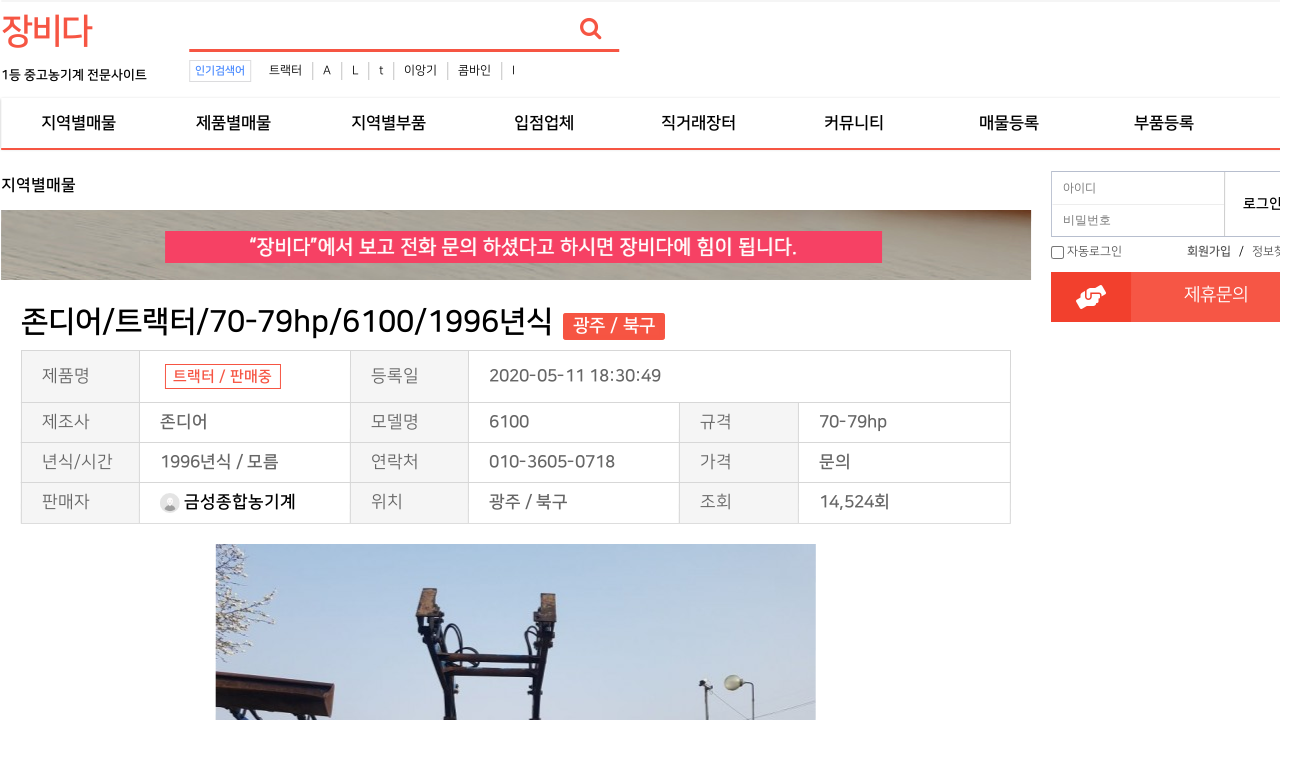

--- FILE ---
content_type: text/html; charset=utf-8
request_url: https://www.google.com/recaptcha/api2/aframe
body_size: 268
content:
<!DOCTYPE HTML><html><head><meta http-equiv="content-type" content="text/html; charset=UTF-8"></head><body><script nonce="aPbNtvKpkExEzRx9KTIfCw">/** Anti-fraud and anti-abuse applications only. See google.com/recaptcha */ try{var clients={'sodar':'https://pagead2.googlesyndication.com/pagead/sodar?'};window.addEventListener("message",function(a){try{if(a.source===window.parent){var b=JSON.parse(a.data);var c=clients[b['id']];if(c){var d=document.createElement('img');d.src=c+b['params']+'&rc='+(localStorage.getItem("rc::a")?sessionStorage.getItem("rc::b"):"");window.document.body.appendChild(d);sessionStorage.setItem("rc::e",parseInt(sessionStorage.getItem("rc::e")||0)+1);localStorage.setItem("rc::h",'1765955855972');}}}catch(b){}});window.parent.postMessage("_grecaptcha_ready", "*");}catch(b){}</script></body></html>

--- FILE ---
content_type: text/css
request_url: https://www.jangbida.com/theme/jangbida/skin/popular/basic/style.css?ver=171222
body_size: -46
content:
@charset "utf-8";
/* 인기검색어 */
#popular {margin:8px 0 0;position:relative}
#popular h2{display:inline-block;font-size:0.92em;color:#4b8bff;background:#fff;line-height:20px;padding:0 5px;border:1px solid #dcdcde;vertical-align:top}
#popular .popular_inner{position:absolute;left:70px;top:2px;height:18px;overflow:hidden}
#popular ul{display:inline-block}
#popular ul:after {display:block;visibility:hidden;clear:both;content:""}
#popular li{height:18px;line-height:18px;border-left:1px solid #c3c3c3;padding:0 10px;float:left}
#popular li:first-child{border-left:0}
#popular li a:hover{color:#a22121;text-decoration:underline}


--- FILE ---
content_type: text/css
request_url: https://www.jangbida.com/theme/jangbida/skin/board/comm/style.css?ver=171222
body_size: 5509
content:
@charset "utf-8";

/* 게시판 버튼 */
/* 목록 버튼 */
#bo_list a.btn_b01 {}
#bo_list a.btn_b01:focus, #bo_list a.btn_b01:hover {}
#bo_list a.btn_b02 {}
#bo_list a.btn_b02:focus, #bo_list a.btn_b02:hover {}
#bo_list a.btn_admin {} /* 관리자 전용 버튼 */
#bo_list a.btn_admin:focus, #bo_list .btn_admin:hover {}

/* 읽기 버튼 */
#bo_v a.btn_b01 {}
#bo_v a.btn_b01:focus, #bo_v a.btn_b01:hover {}
#bo_v a.btn_b02 {}
#bo_v a.btn_b02:focus, #bo_v a.btn_b02:hover {}
#bo_v a.btn_admin {} /* 관리자 전용 버튼 */
#bo_v a.btn_admin:focus, #bo_v a.btn_admin:hover {}

/* 쓰기 버튼 */
#bo_w .btn_confirm {} /* 서식단계 진행 */
#bo_w .btn_submit {padding:0 20px}
#bo_w button.btn_submit {}
#bo_w fieldset .btn_submit {}
#bo_w .btn_cancel {}
#bo_w button.btn_cancel {}
#bo_w .btn_cancel:focus, #bo_w .btn_cancel:hover {}
#bo_w a.btn_frmline, #bo_w button.btn_frmline {} /* 우편번호검색버튼 등 */
#bo_w button.btn_frmline {}

/* 기본 테이블 */
/* 목록 테이블 */
#bo_list .tbl_head01 {}
#bo_list .tbl_head01 caption {}
#bo_list .tbl_head01 thead th {}
#bo_list .tbl_head01 thead a {}
#bo_list .tbl_head01 thead th input {} /* middle 로 하면 게시판 읽기에서 목록 사용시 체크박스 라인 깨짐 */
#bo_list .tbl_head01 tfoot th {}
#bo_list .tbl_head01 tfoot td {}
#bo_list .tbl_head01 tbody th {}
#bo_list .tbl_head01 td {}
#bo_list .tbl_head01 a {}
#bo_list td.empty_table {}

/* 읽기 내 테이블 */
#bo_v .tbl_head01 {}
#bo_v .tbl_head01 caption {}
#bo_v .tbl_head01 thead th {}
#bo_v .tbl_head01 thead a {}
#bo_v .tbl_head01 thead th input {} /* middle 로 하면 게시판 읽기에서 목록 사용시 체크박스 라인 깨짐 */
#bo_v .tbl_head01 tfoot th {}
#bo_v .tbl_head01 tfoot td {}
#bo_v .tbl_head01 tbody th {}
#bo_v .tbl_head01 td {}
#bo_v .tbl_head01 a {}
#bo_v td.empty_table {}

/* 쓰기 테이블 */
#bo_w table {}
#bo_w caption {}
#bo_w .frm_info {}
#bo_w .frm_address {}
#bo_w .frm_file {}

#bo_w .tbl_frm01 {}
#bo_w .tbl_frm01 th {}
#bo_w .tbl_frm01 td {}
#bo_w .tbl_frm01 textarea, #bo_w .tbl_frm01 .frm_input {}
#bo_w .tbl_frm01 textarea {}
/*
#bo_w .tbl_frm01 #captcha {}
#bo_w .tbl_frm01 #captcha input {}
*/
#bo_w .tbl_frm01 a {}

/* 필수입력 */
#bo_w .required, #bo_w textarea.required {}

#bo_w .cke_sc {}
#bo_w button.btn_cke_sc{}
#bo_w .cke_sc_def {}
#bo_w .cke_sc_def dl {}
#bo_w .cke_sc_def dl:after {}
#bo_w .cke_sc_def dt, #bo_w .cke_sc_def dd {}
#bo_w .cke_sc_def dt {}
#bo_w .cke_sc_def dd {}

/* ### 기본 스타일 커스터마이징 끝 ### */

/* 게시판 목록 */
#bo_list {position:relative}
#bo_list:after {display:block;visibility:hidden;clear:both;content:""}
#bo_list .td_board {width:120px;text-align:center}
#bo_list .td_chk {width:30px;text-align:center}
#bo_list .td_date {width:60px;text-align:center;font-style: italic;}
#bo_list .td_datetime {width:60px;text-align:center;font-style: italic}
#bo_list .td_group {width:100px;text-align:center}
#bo_list .td_mb_id {width:100px;text-align:center}
#bo_list .td_mng {width:80px;text-align:center}
#bo_list .td_name {width:130px;text-align:left;padding:10px 0;}
#bo_list .td_nick {width:100px;text-align:center}
#bo_list .td_num {width:50px;text-align:center}
#bo_list .td_num2 {width:50px;text-align:center}
#bo_list .td_numbig {width:80px;text-align:center}
#bo_list .txt_active {color:#5d910b}
#bo_list .txt_expired {color:#ccc}
#bo_list tbody tr:hover {border-left:2px solid #253dbe}

#bo_cate {background:#ecf2f3;padding:7px;margin:10px 0;border:1px solid #bed1d4}
#bo_cate h2 {position:absolute;font-size:0;line-height:0;overflow:hidden}
#bo_cate ul {zoom:1}
#bo_cate ul:after {display:block;visibility:hidden;clear:both;content:""}
#bo_cate li {display:inline-block;padding:2px;}
#bo_cate a {display:block;line-height:26px;padding:0 10px;border-radius:3px;border:1px solid transparent}
#bo_cate a:focus, #bo_cate a:hover, #bo_cate a:active {text-decoration:none;background:#d2d6dc;}
#bo_cate #bo_cate_on {z-index:2;background:#3497d9;color:#fff;font-weight:bold;border-bottom-color:#1977b5;
-webkit-box-shadow: inset 0 2px 5px rgb(33, 135, 202);
-moz-box-shadow: inset 0 2px 5px rgb(33, 135, 202);
box-shadow:inset 0 2px 5px rgb(33, 135, 202);}
.td_subject img {margin-left:5px}

/* 게시판 목록 공통 */
#bo_btn_top{margin: 10px 0 }
#bo_btn_top:after {display:block;visibility:hidden;clear:both;content:""}
.bo_fx {margin-bottom:5px;float:right;zoom:1}
.bo_fx:after {display:block;visibility:hidden;clear:both;content:""}
.bo_fx ul {margin:0;padding:0;list-style:none}
#bo_list_total {float:left;line-height:30px;font-size:0.92em;color:#4e546f;background:#d4d4d4;padding:0 10px;border-radius:5px;}

.btn_bo_user {float:right;margin:0;padding:0;list-style:none}
.btn_bo_user li {float:left;margin-left:5px}
.btn_bo_adm {float:left}
.btn_bo_adm li {float:left;margin-right:5px}
.btn_bo_adm input {padding:0 8px;border:0;background:#d4d4d4;color:#666;text-decoration:none;vertical-align:middle}
.bo_notice td {background:#e6f8ff !important;border-bottom:1px solid #c3dfe8;}
.bo_notice td a {font-weight:bold;}

.bo_notice .notice_icon{display:inline-block;background:#4158d1;width:25px;line-height:25px;border-radius:5px;font-weight:normal;color:#fff}
.td_num strong {color:#000}
.bo_cate_link {display: inline-block;color: #3497d9;height: 20px;font-size:0.92em} /* 글제목줄 분류스타일 */
/* by kkk */ 
.bo_tit{display:block;color:#000;}
.bo_tit1{display:block;color:#000;font-weight:bold;font-size:1.92em;padding:0 0 15px;}
.bo_tit2{display:block;color:#333;font-weight:normal;font-size:1.42em;padding:0 0 15px;}
.bo_tit3{display:block;color:#333;font-weight:normal;font-size:1.42em;padding:0 0 15px;}
.bo_tit4{display:block;color:#333;font-weight:normal;font-size:1.72em;padding:0 0 15px;}
.bo_tit5{display:block;color:#333;font-weight:bold;font-size:1.72em;text-align:right;}

.bo_tit10{display:block;color:#000;font-weight:bold;font-size:1.92em;padding:0 0 5px;}
.bo_tit20{display:block;color:#333;font-weight:normal;font-size:1.32em;padding:0 0 5px;}
.bo_tit30{display:block;color:#333;font-weight:normal;font-size:1.22em;padding:0 0 5px;}
.bo_tit40{display:block;color:#333;font-weight:normal;font-size:1.22em;padding:0 0 5px;}

.bo_current {color:#e8180c}
/*#bo_list .profile_img {display:inline-block;margin-right:2px}*/
#bo_list .profile_img img{border-radius:50%}
#bo_list .cnt_cmt{background:#5c85c1;color:#fff; font-size:11px;height:16px;line-height:16px;padding:0 5px;border-radius:3px;vertical-align:middle;
-webkit-box-shadow: inset 0 2px 5px  rgba(255,255,255,0.3);
-moz-box-shadow: inset 0 2px 5px  rgba(255,255,255,0.3);
box-shadow: inset 0 2px 5px  rgba(255,255,255,0.3);}

#bo_list .bo_tit .title_icon{margin-right:2px}
#bo_list .bo_tit .fa-download{width:16px;height:16px;line-height:16px;background:#e89f31;color:#fff;text-align:center;font-size:10px;border-radius:2px;margin-right:2px;vertical-align:middle}
#bo_list .bo_tit .fa-link{width:16px;height:16px;line-height:16px;background:#ad68d8;color:#fff;text-align:center;font-size:10px;border-radius:2px;margin-right:2px;vertical-align:middle;font-weight:normal}
#bo_list .bo_tit .new_icon{display:inline-block;width: 16px;line-height:16px ;font-size:0.833em;color:#ffff00;background:#6db142;text-align:center;border-radius: 2px;vertical-align:middle;margin-right:2px}
#bo_list .bo_tit .fa-heart{display:inline-block;width: 16px;line-height:16px ;font-size:0.833em;color:#fff;background:#e52955;text-align:center;border-radius: 2px;vertical-align:middle;margin-right:2px;font-weight:normal}
#bo_list .bo_tit .fa-lock{display: inline-block;line-height: 14px;width: 16px;font-size: 0.833em;color: #4f818c;background: #cbe3e8;text-align: center;border-radius: 2px;font-size: 12px;border:1px solid #a2c6ce}




#bo_sch {float:left;border:1px solid #ccc;background:#fff;border-radius:3px}
#bo_sch:after {display:block;visibility:hidden;clear:both;content:""}
#bo_sch legend {position:absolute;margin:0;padding:0;font-size:0;line-height:0;text-indent:-9999em;overflow:hidden}
#bo_sch select{border:0;margin:9px 5px ;height:20px;float:left;border-right:1px solid #ddd;}
#bo_sch .sch_input{height:38px;border:0;padding:0;background-color:transparent;float:left}
#bo_sch .sch_btn{height:38px;float:left;background:none;border:0;width:40px;font-size:15px}


/* 게시판 쓰기 */
#char_count_desc {display:block;margin:0 0 5px;padding:0}
#char_count_wrap {margin:5px 0 0;text-align:right}
#char_count {font-weight:bold}

#autosave_wrapper {position:relative}
#autosave_pop {display:none;z-index:10;position:absolute !important;top:34px;right:0;width:350px;height:auto !important;height:180px;max-height:180px;border:1px solid #565656;background:#fff;
-webkit-box-shadow: 2px 2px 3px 0px rgba(0,0,0,0.2);
-moz-box-shadow: 2px 2px 3px 0px rgba(0,0,0,0.2);
box-shadow: 2px 2px 3px 0px rgba(0,0,0,0.2);}
#autosave_pop:before{content: "";position: absolute;top: -8px;right: 45px;width: 0;height: 0;border-style: solid;border-width: 0 6px 8px 6px;border-color: transparent transparent #000 transparent;}
#autosave_pop:after{content: "";position: absolute;top: -7px;right: 45px;width: 0;height: 0;border-style: solid;border-width: 0 6px 8px 6px;border-color: transparent transparent #fff transparent;}
html.no-overflowscrolling #autosave_pop {height:auto;max-height:10000px !important} /* overflow 미지원 기기 대응 */
#autosave_pop strong {position:absolute;font-size:0;line-height:0;overflow:hidden}
#autosave_pop div {text-align:center;margin:0 !important;}
#autosave_pop button {margin:0;padding:0;border:0;}
#autosave_pop ul {padding:15px;border-top:1px solid #e9e9e9;list-style:none;overflow-y:scroll;height:130px;border-bottom:1px solid #e8e8e8}
#autosave_pop li {padding:8px 5px;border-bottom:1px solid #fff;background:#eee;zoom:1}
#autosave_pop li:after {display:block;visibility:hidden;clear:both;content:""}
#autosave_pop a {display:block;float:left}
#autosave_pop span {display:block;float:right;font-size:0.92em;font-style:italic;color:#999}
.autosave_close {cursor:pointer;width:100%;height:30px;background:none;color:#888;font-weight:bold;font-size:0.92em}
.autosave_close:hover{background:#f3f3f3;color:#3597d9}
.autosave_content {display:none}
.autosave_del{background:url(./img/close_btn.png) no-repeat 50% 50%;text-indent:-999px;overflow:hidden;height:20px;width:20px;}

/* 게시판 읽기 */
#bo_v {margin-bottom:20px;padding:20px;background:#fff;box-sizing:border-box}

#bo_v_table {position:absolute;top:0;right:16px;margin:0;padding:0 5px;height:25px;background:#ff3061;color:#fff;font-weight:bold;line-height:2.2em}

#bo_v_title {}
#bo_v_title .bo_v_cate{display:inline-block;line-height:26px;font-size:0.6em;margin-left: 10px;background: #f65543;color: #fff;font-weight: bold;border-bottom:1px solid #f65543;padding:0 10px;border-radius:3px;
-webkit-box-shadow: inset 0 2px 5px rgb(246, 85, 67);
-moz-box-shadow: inset 0 2px 5px rgb(246, 85, 67);
box-shadow: inset 0 2px 5px rgb(246, 85, 67);
}
#bo_v_title .bo_v_tit{display:block;font-size:2.5em;margin:5px 0 0;word-break:break-all}

#bo_v_info {padding: 10px 0 0;margin:0 0 20px;border-bottom:1px solid #ddd;color:#666}
#bo_v_info:after {display:block;visibility:hidden;clear:both;content:""}
#bo_v_info h2 {position:absolute;font-size:0;line-height:0;overflow:hidden}
#bo_v_info strong {display:inline-block;margin:0 10px 0 0;font-weight:normal}
#bo_v_info .sv_member,
#bo_v_info .sv_guest,
#bo_v_info .member,
#bo_v_info .guest {font-weight:bold}
#bo_v_info .profile_img {}
#bo_v_info .profile_img img{border-radius:50%}
#bo_v_info .sv_member{color:#000;}
#bo_v_info .if_view{display:inline-block;background:url(./img/icon_view.png) no-repeat 50% 50%;height:15px;width:20px;overflow:hidden;text-indent:-999px;vertical-align:middle;margin-right:3px}
#bo_v_info .if_comment{display:inline-block;background:url(./img/icon_comment.png) no-repeat 50% 50%;height:15px;width:20px;overflow:hidden;text-indent:-999px;vertical-align:middle;margin-right:3px}
#bo_v_info .if_date{float:right;margin:0;font-style:italic;color:#888}

#bo_v_info > table {
    width: 100%;
    border-collapse: collapse;
}
#bo_v_info > table > tbody > tr > th {
    width: 90px;
    padding: 10px 20px;
    border-top: 1px solid #D7D7D7;
    border-left: 1px solid #D7D7D7;
    background-color: #F5F5F5;
    font-weight: normal;
    text-align: left;
	font-size:1.42em;
}
#bo_v_info > table > tbody > tr > td {
    width: 160px;
    padding: 10px 20px;
    border-top: 1px solid #D7D7D7;
    border-left: 1px solid #D7D7D7;
	/* by kkk */ 
    border-right: 1px solid #D7D7D7;
	font-weight: bold;
	font-size:1.42em;
}

#bo_v_file {margin:10px 0;border:1px solid #d4d4d4}
#bo_v_file h2 {padding:10px;background: #f3f3f3}
#bo_v_file ul {margin:0;padding:5px 0;list-style:none}
#bo_v_file li {padding:5px 10px;position:relative;}
#bo_v_file a {display:inline-block;color:#3497d9;text-decoration:underline;word-wrap:break-word}
#bo_v_file a:focus, #bo_v_file a:hover, #bo_v_file a:active {text-decoration:none}
#bo_v_file img {float:left;margin:0 10px 0 0}
.bo_v_file_cnt  {position:absolute;top:5px;right:10px;color:#888;font-size:0.92em}

#bo_v_link {margin:10px 0;border:1px solid #d4d4d4}
#bo_v_link h2 {padding:10px;border-bottom:1px solid #e8e8e8;background: #f3f3f3}
#bo_v_link ul {margin:0;padding:5px 0;list-style:none}
#bo_v_link li {padding:5px 10px;position:relative;}
#bo_v_link a {display:inline-block;color:#3497d9;text-decoration:underline;word-wrap:break-word}
#bo_v_link a:focus, #bo_v_link a:hover, #bo_v_link a:active {text-decoration:none}
.bo_v_link_cnt {position:absolute;top:5px;right:10px;color:#888;font-size:0.92em}

#bo_v_top {zoom:1}
#bo_v_top:after {display:block;visibility:hidden;clear:both;content:""}
#bo_v_top h2 {position:absolute;font-size:0;line-height:0;overflow:hidden}
#bo_v_top ul {padding:0;list-style:none;word-break:break-all}

#bo_v_bot {zoom:1}
#bo_v_bot:after {display:block;visibility:hidden;clear:both;content:""}
#bo_v_bot h2 {position:absolute;font-size:0;line-height:0;overflow:hidden}
#bo_v_bot ul {padding:0;list-style:none}

.bo_v_com {margin:20px 0;float:right}
.bo_v_com li {float:left;margin-left:5px}

.bo_v_left {margin:20px 0;float:left}
.bo_v_left li {float:left;margin-right:5px}

.bo_v_nb {margin:20px 0;position:relative;clear:both;text-align:left;border-bottom:1px solid #ddd}
.bo_v_nb:after {display:block;visibility:hidden;clear:both;content:""}
.bo_v_nb li {border-top:1px solid #ddd;padding:13px;border-left:1px solid #ddd;border-right:1px solid #ddd;}
.bo_v_nb li:hover{background:#f6f6f6}
.bo_v_nb li i{font-size:13px}
.bo_v_nb li .nb_tit{display:inline-block;padding-right:20px;color:#4567b5}
.bo_v_nb li .nb_date{float:right;color:#888}

#bo_v_atc {min-height:200px;height:auto !important;height:200px}
#bo_v_atc_title {position:absolute;font-size:0;line-height:0;overflow:hidden}

/* by kkk text-align */ 
#bo_v_img {width:100%;overflow:hidden;zoom:1;text-align:center}
#bo_v_img:after {display:block;visibility:hidden;clear:both;content:""}
#bo_v_img a.view_image{display:block}
#bo_v_img img {margin-bottom:20px;max-width:100%;height:auto}

#bo_v_con {margin:10px 0 30px;width:100%;line-height:1.7em;min-height:200px;word-break:break-all;overflow:hidden}
#bo_v_con a {color:#000;text-decoration:underline}
#bo_v_con img {max-width:100%;height:auto}

#bo_v_act {margin-bottom:30px;text-align:center}
#bo_v_act .bo_v_act_gng {position:relative}
#bo_v_act a {margin-right:5px;vertical-align:middle}
#bo_v_act a:hover{background-color:#f3f3f3}
#bo_v_act_good, #bo_v_act_nogood {display:none;position:absolute;top:30px;left:0;padding:10px 0;width:165px;background:#ff3061;color:#fff;text-align:center}
#bo_v_act .bo_v_good{display:inline-block;border:1px solid #000;width:70px;height:70px;padding-top:40px;background:url(./img/icon_good.png) 25px 18px no-repeat;border-radius:50%;font-style:italic}
#bo_v_act .bo_v_nogood{display:inline-block;border:1px solid #000;width:70px;height:70px;padding-top:40px;background:url(./img/icon_bad.png) 25px 18px no-repeat;border-radius:50%;font-style:italic}

#bo_v_share{position:relative;margin:20px 0;text-align:right}
#bo_v_share .btn{padding:0 10px 0 0;color:#555;font-weight:normal;font-size:1em ;line-height:30px;height:32px;border-radius:0;border-color:#d5d5d5}
#bo_v_share .btn:hover{background:#fff}
#bo_v_share .btn i{margin-right:5px;background:#eee;color:#333;text-align:center;width:30px;line-height:30px;vertical-align:top;}
#bo_v_share .btn_share{}
#bo_v_share .btn_share:hover{}

.bo_v_snswr{position:relative;display:inline-block;margin-left:-1px}
#bo_v_sns {display:none;position:absolute;top:-50px;left:50%;margin-left:-90px;width:180px;padding:0;list-style:none;zoom:1}
#bo_v_sns:after {display:block;visibility:hidden;clear:both;content:""}
#bo_v_sns:before{content: "";position: absolute;bottom: -7px;left: 84px;width: 0;height: 0;border-style: solid;border-width: 7px 6px 0 6px;border-color: #415b92 transparent transparent transparent;}
#bo_v_sns li {float:left;width:60px;text-align:center}
#bo_v_sns li a{height:40px;padding:10px 0;}
#bo_v_sns li .sns_f{display:block;background:#415b92}
#bo_v_sns li .sns_t{display:block;background:#35b3dc}
#bo_v_sns li .sns_g{display:block;background:#d5503a}
#bo_v_sns.show_kakao{width:240px;margin-left:-120px}
#bo_v_sns li .sns_k{display:block;background:#fbe300}
#bo_v_sns li img{vertical-align:top}

/* 게시판 댓글 */
.cmt_btn{background:url('./img/cmt_btn.png') no-repeat 85px 8px;text-align:left ;width:100% ;border:0;color:#f65543;font-weight:bold;font-size:1.45em;margin: 30px 0 0px;padding:0  0 10px }
.cmt_btn_op{background:url('./img/cmt_btn.png') no-repeat 85px  -23px}
#bo_vc {}
#bo_vc h2 {position:absolute;font-size:0;line-height:0;overflow:hidden}
#bo_vc article {margin:20px 0;position:relative}
#bo_vc article .profile_img img{border-radius:50%}
#bo_vc header {}
#bo_vc header:after {display:block;visibility:hidden;clear:both;content:""}
#bo_vc header .icon_reply {position:absolute;top:15px;left:-20px}
#bo_vc .member, #bo_vc .guest, #bo_vc .sv_member, #bo_vc .sv_guest {font-weight:bold}
#bo_vc .sv_member {padding-left:25px;}
.bo_vc_hdinfo{float:right;font-style:italic;color:#777}
#bo_vc h1 {position:absolute;font-size:0;line-height:0;overflow:hidden}
/* font */ 
#bo_vc .cmt_contents {padding:15px  ;margin:10px 0 0;background: #fff;font-size:1.35em;border-radius:0px;border: 1px solid #e8e8e8;line-height:1.8em}
#bo_vc p a {text-decoration:underline}
#bo_vc p a.s_cmt {text-decoration:underline;color:#ed6479}
#bo_vc_empty {margin:0;padding:80px 0 !important;color:#777;text-align:center}
#bo_vc #bo_vc_winfo {float:left}

.bo_vc_act {text-align:right;margin:0;list-style:none;zoom:1}
.bo_vc_act:after {display:block;visibility:hidden;clear:both;content:""}
.bo_vc_act li {display:inline-block;}
.bo_vc_act li a{padding:0 5px;line-height:23px}

.bo_vc_w {position:relative;margin:10px 0;display:block;}
.bo_vc_w:after {display:block;visibility:hidden;clear:both;content:""}
.bo_vc_w h2 {position:absolute;font-size:0;line-height:0;overflow:hidden}
.bo_vc_w #char_cnt {display:block;margin:0 0 5px}
.bo_vc_w textarea{border:1px solid #ccc;background:#fff;color:#000;vertical-align:middle;border-radius:3px;padding:5px;width:100%;height:120px;
-webkit-box-shadow: inset 0 1px 2px rgba(0, 0, 0, 0.1);
-moz-box-shadow: inset 0 1px 2px rgba(0, 0, 0, 0.1);
box-shadow: inset 0 1px 2px rgba(0, 0, 0, 0.1);}
#wr_secret{}
.bo_vc_w_info{margin:10px 0;float:left}
.bo_vc_w_info:after {display:block;visibility:hidden;clear:both;content:""}
.bo_vc_w_info .frm_input{float:left;margin-right:5px}
.bo_vc_w_info #captcha{padding-top:10px;display:block;clear:both}
.bo_vc_w .btn_confirm{float:right;margin-top:10px}
.bo_vc_w .btn_confirm label{display:inline-block;margin-right:10px;border-radius:3px;font-size:1.5em;text-align:center;}
.bo_vc_w .btn_submit{height:45px;padding:0 20px;border-radius:3px;font-weight:bold;font-size:1.083em;}
.bo_vc_w_wr:after {display:block;visibility:hidden;clear:both;content:""}

#bo_vc_send_sns{display:inline-block;float:left}
#bo_vc_sns {display:inline-block;margin:0;padding:0;list-style:none;zoom:1}
#bo_vc_sns:after {display:block;visibility:hidden;clear:both;content:""}
#bo_vc_sns li {float:left;margin:0 5px 0 0}
#bo_vc_sns .sns_li_f{border-radius:3px;background:#3a589b;height:40px;line-height:40px;padding:0 0 0 10px}
#bo_vc_sns .sns_li_t{border-radius:3px;background:#00aced;height:40px;line-height:40px;padding:0 0 0 10px}
#bo_vc_sns .sns_li_off{background:#bbb}
#bo_vc_sns a{display:inline-block;padding:0 15px 0 5px;}
#bo_vc_sns input {margin:0 5px 0 0 }


/*글쓰기*/
#bo_w .write_div{margin:10px 0;position:relative;font-size:1.22em;}
#bo_w .bo_w_info:after {display:block;visibility:hidden;clear:both;content:""}
#bo_w .bo_w_info .frm_input{float:left;width:24%}
#bo_w #wr_password{margin:0 0.5%  }
#bo_w .wr_content.smarteditor2 iframe{background:#fff}
#bo_w .bo_w_tit{position:relative}
#bo_w .bo_w_tit .frm_input{padding-right:120px;}
#bo_w .bo_w_tit #btn_autosave{position:absolute;top:5px;right:5px;line-height:30px;height:30px;}
#bo_w .bo_w_link label{position:absolute;top:1px;left:1px;border-radius:3px 0 0 3px;height:38px;line-height:38px;width:40px;background: #eee;text-align:center;color:#888}
#bo_w .bo_w_link .frm_input{padding-left:50px}
#bo_w .bo_w_flie .lb_icon{position:absolute;top:0px;left:0px;border-radius:3px 0 0 3px;height:38px;line-height:38px;width:40px;background:#eee;text-align:center;color:#888}
#bo_w .bo_w_flie .frm_file{padding-left:50px;}
#bo_w .bo_w_flie .file_wr{border:1px solid #ccc;background:#fff;color:#000;vertical-align:middle;border-radius:3px;padding:5px;height:40px;margin:0}
#bo_w .bo_w_flie .frm_input{margin:10px 0 0 }
#bo_w .bo_w_flie .file_del{position:absolute;top:10px;right:10px;font-size:0.92em;color:#7d7d7d}
#bo_w .bo_w_select select{border:1px solid #3497d9;height:40px;border-radius:3px}

/* 프리미엄 */
/* 새글 스킨 (latest) */
/*
.pic_lt{position:relative;margin-bottom:20px;overflow:hidden;border: 1px solid #c6cacc;background:#fff; }
.pic_lt .lat_title {display:block;background:#fcfcfc;padding:0 20px;line-height:45px;font-size:1.683em;border-bottom:1px solid #e2e2e2;color:#000; letter-spacing: -3px;}
.pic_lt .lat_title a{color:#253dbe;display:inline-block;position:relative}
.pic_lt .lat_title a:after{position:absolute;bottom:-1px;left:0;width:100%;height:2px;background:#253dbe;content:''}
.pic_lt .lt_more {position:absolute;top:11px;right:10px;display:block;width:25px;line-height:25px;color:#aaa;border-radius:3px;text-align:center;}
.pic_lt .lt_more:hover{color:#777}
.pic_lt ul:after {display:block;visibility:hidden;clear:both;content:"";}
.pic_lt ul{padding:20px 15px; }
.pic_lt li{display:inline-block;width:24.5%;padding:0 10px; } 
.pic_lt li p{padding:0px 0px 2px;} 
.pic_lt li .lt_img{margin:5px 0;display:block; }
.pic_lt li .lt_img img{width:100%;height:auto}
.pic_lt li a:hover{color:#a22121;}
.pic_lt li .fa-heart{color:#ff0000;}
.pic_lt li .fa-lock{display: inline-block;line-height: 14px;width: 16px;font-size: 0.833em;color: #4f818c;background: #cbe3e8;text-align: center;border-radius: 2px;font-size: 12px;border:1px solid #a2c6ce}
.pic_lt li .new_icon{display:inline-block;width: 16px;line-height:16px ;font-size:0.833em;color:#ffff00;background:#6db142;text-align:center;border-radius: 2px;}
.pic_lt li .hot_icon{display:inline-block;width: 16px;line-height:16px ;font-size:0.833em;color:#fff;background:#e52955;text-align:center;border-radius: 2px;}
.pic_lt li .fa-caret-right{color:#bbb}
.pic_lt .lt_cmt{background:#5c85c1;color:#fff; font-size:11px;height:16px;line-height:16px;padding:0 5px;border-radius:3px;white-space: nowrap;
-webkit-box-shadow: inset 0 2px 5px  rgba(255,255,255,0.4);
-moz-box-shadow: inset 0 2px 5px  rgba(255,255,255,0.4);
box-shadow: inset 0 2px 5px  rgba(255,255,255,0.4);}
.pic_lt .lt_date{display:block;margin-top:5px;color: #888;}
*/



/* 프리미엄 */
/* 새글 스킨 (latest) */
.lt_gal{position:relative;margin-bottom:20px;overflow:hidden;border: 1px solid #c6cacc;background:#fff; }
.lt_gal .lat_title {display:block;background:#ececec;padding:0 20px;line-height:45px;font-size:1.683em;font-weight:bold;border-bottom:1px solid #c6cacc;color:#000;letter-spacing: 0px;}
.lt_gal a{text-decoration:none;}
.lt_gal li{position:relative;top:10px;margin-bottom:20px}
.lt_gal img{width:100%;height:auto;border: 1px solid #e2e2e2;}
/*absolute to relative */
.lt_gal .lt_tit{position:relative;border: 1px solid #e2e2e2;bottom:0;left:0;color:#000;padding:5px 2%; background:rgba(0,0,0,0.0);display:block;width:100%;overflow:hidden;text-overflow: ellipsis;white-space: nowrap;font-size:1.567em;}
.lt_gal h2{position:relative;background:url(img/gal_bg.gif) repeat-x 50% ;margin-bottom:0px}
.lt_gal h2 .lt_title {display:inline-block;padding: 0;line-height:25px;padding-left:28px;font-size:1.833em;background:#fff;padding-right:10px;color:#3e3c52}
.lt_gal h2 .lt_title span{background:url(img/gal.gif ) no-repeat 50% 50%;width:20px;height:20px;border-radius:30px;border:1px solid #3e3c52;display:inline-block;position:absolute;top:0;left:0}
.lt_gal .no_img{display:table-cell; vertical-align: middle;font-weight: bold;font-size: 1.3em;color: #bbb;text-transform: uppercase;text-align:center;background: #eee}
.lt_gal .lt_image{text-align:center;display:block;}
.lt_gal .lt_image span{background:#eee;display:block}
.lt_gal .no_lt{text-align:center;width:100%;padding:30px 0}

@media all and (min-width:500px){
.lt_gal li{float:left;width:23%;margin:0 1% 15px}
}

/*리스트*/
.lt_gal_lst{position:relative;width:80%;margin-bottom:20px;overflow:hidden;border: 1px solid #c6cacc;background:#fff; }
.lt_gal_lst .lat_title {display:block;background:#ececec;padding:0 20px;line-height:45px;font-size:1.683em;font-weight:bold;border-bottom:1px solid #c6cacc;color:#000;letter-spacing: 0px;}
.lt_gal_lst a{text-decoration:none;}
.lt_gal_lst li{position:relative;top:10px;margin-bottom:20px}
.lt_gal_lst img{width:100%;height:auto;}
/*absolute to relative */
.lt_gal_lst .lt_tit_lst{position:absolute;bottom:0;left:0;color:#fff;padding:5px 2%; background:rgba(0,0,0,0.5);display:block;width:100%;overflow:hidden;text-overflow: ellipsis;white-space: nowrap;font-size:1.567em;}
.lt_gal_lst h2{position:relative;background:url(img/gal_bg.gif) repeat-x 50% ;margin-bottom:0px}
.lt_gal_lst h2 .lt_title {display:inline-block;padding: 0;line-height:25px;padding-left:28px;font-size:1.833em;background:#fff;padding-right:10px;color:#3e3c52}
.lt_gal_lst h2 .lt_title span{background:url(img/gal.gif ) no-repeat 50% 50%;width:20px;height:20px;border-radius:30px;border:1px solid #3e3c52;display:inline-block;position:absolute;top:0;left:0}
.lt_gal_lst .no_img{display:table-cell; vertical-align: middle;font-weight: bold;font-size: 1.3em;color: #bbb;text-transform: uppercase;text-align:center;background: #eee}
.lt_gal_lst .lt_image{text-align:center;display:block;}
.lt_gal_lst .lt_image span{background:#eee;display:block}
.lt_gal_lst .no_lt{text-align:center;width:100%;padding:30px 0}

@media all and (min-width:500px){
.lt_gal_lst li{float:left;width:23%;margin:0 1% 15px}
}


--- FILE ---
content_type: text/css
request_url: https://www.jangbida.com/theme/jangbida/skin/latest/upso_review_latest/style.css?ver=171222
body_size: 28
content:
@charset "utf-8";

/* ��ü�ֽű� ��� */
#new_lat {position:relative;border-bottom:1px solid #e1e1e1;margin-bottom:15px}
#new_lat .lat_title {color:#f65543;display:block;padding:10px 0 8px 13px;font-size:1.45em;line-height:1.45em;background:#fff;}
#new_lat .lat_title li{color:#f65543;}
#new_lat .tbl_head_lt {border-top:1px solid #d6d6d6;padding:8px 12px}
#new_lat .tbl_head_lt table {width:100%;border-collapse:collapse;border-spacing:0}
#new_lat .tbl_head_lt td {padding:5px 0;overflow:hidden;line-height:1.2em;word-break:break-all}
#new_lat .td_subject {padding-right:10px;text-align:left;width:80%;font-size:18px;}
#new_lat .td_subject img {margin-left:2px}
#new_lat .td_name {width:10%;font-size:15px;color:#999999;text-align:center;}
#new_lat .td_date {width:10%;font-size:15px;color:#999999;text-align:right;}
#new_lat .new_cmt {margin:0 0 0 3px;color:#ff3061;font-weight:normal}
#new_lat .lat_board_link {display:inline-block;margin:0;padding:0;color:#777777 !important;font-weight:normal;text-decoration:none}

--- FILE ---
content_type: text/css
request_url: https://www.jangbida.com/theme/jangbida/skin/outlogin/basic/style.css?ver=171222
body_size: 1250
content:
@charset "utf-8";

/* 아웃로그인 스킨 */
.ol {position:relative;margin-bottom:8px;}
.ol h2 {margin:0;padding:0;width:1px;height:1px;font-size:0;line-height:0;overflow:hidden}

.ol a.btn_admin {display:inline-block;padding:0 10px;height:25px;text-decoration:none;line-height:25px;vertical-align:middle} /* 관리자 전용 버튼 */
.ol a.btn_admin:focus, .ol a.btn_admin:hover {text-decoration:none}

/*****************/
#ol_before {color:#000;}
/*****************/
#ol_before:after {display:block;visibility:hidden;clear:both;content:""}
#ol_before .ol_wr{position:relative;border:1px solid #b7bece;margin-bottom:5px}
#ol_id {display:block;width:185px;border:1px solid #fff;padding:0 10px;height:32px}
#ol_pw {display:block;width:185px;border:1px solid #fff;padding:0 10px;border-top:1px solid #ededed;height:32px}
#ol_submit {position:absolute;top:0;right:0;width:76px;height:64px;background:#fff;border-left:1px solid #ccc;color:#000;font-weight:bold;font-size:1.167em}
#ol_svc {float:right;line-height:20px}
#ol_svc a{display:inline-block;color:#555;margin:0 5px}
#ol_auto {float:left;line-height:20px}
#ol_auto label {color:#555}
#ol_auto input {width:13px;height:13px}
.ol_auto_wr:after {display:block;visibility:hidden;clear:both;content:""}

#ol_after {background:#fff;border: 1px solid #d2d9e6; border-bottom: 1px solid #c1ccda;
-webkit-box-shadow: 0 1px 2px rgba(0,0,0,0.1);
-moz-box-shadow: 0 1px 2px rgba(0,0,0,0.1);
box-shadow:0 1px 2px rgba(0,0,0,0.1)}
#ol_after_hd {position:relative;margin:0 0 10px;padding:10px;padding-left:80px;height:72px;}
#ol_after_hd strong{display:block;margin:5px 0;font-size:1.23em}
#ol_after_hd .profile_img{position:absolute;top:15px;left:15px;display:inline-block;}
#ol_after_hd .profile_img img{border:1px solid #bbb;border-radius:50%;width:50px;height:50px}
#ol_after_hd .profile_img  a{display:block;position:absolute;bottom:-5px;right:-5px;background: #fff;text-align:center;font-size:17px;width:30px;line-height:30px;border-radius:50%;color:#777;
-webkit-box-shadow: -2px -2px 5px rgba(0,0,0,0.1);
-moz-box-shadow:  -2px -2px 5px rgba(0,0,0,0.1);
box-shadow: -2px -2px 5px rgba(0,0,0,0.1);}
#ol_after_hd .btn_admin {}
#ol_after_hd .btn_b04{line-height:23px;padding:0 5px}

/* 스타일추가 */ 
#ol_after_hd1 {position:relative;margin:0 0 0px;padding:10px;text-align:center;height:50px;background:#f7f7f7;border-top: 1px solid #e8e8e8;}
#ol_after_hd1 strong{display:block;margin:5px 0;font-size:1.33em}
#ol_after_hd1 .profile_img{position:absolute;top:15px;left:15px;display:inline-block;}
#ol_after_hd1 .profile_img img{border:1px solid #bbb;border-radius:50%;width:50px;height:50px}
#ol_after_hd1 .profile_img  a{display:block;position:absolute;bottom:-5px;right:-5px;background: #fff;text-align:center;font-size:17px;width:30px;line-height:30px;border-radius:50%;color:#777;
-webkit-box-shadow: -2px -2px 5px rgba(0,0,0,0.1);
-moz-box-shadow:  -2px -2px 5px rgba(0,0,0,0.1);
box-shadow: -2px -2px 5px rgba(0,0,0,0.1);}
#ol_after_hd1 .btn_admin {}
#ol_after_hd1 .btn_b04{line-height:23px;padding:0 5px}


#ol_after_hd2 {position:relative;margin:0 0 0px;padding:10px;text-align:center;height:50px;background:#f7f7f7;border-top: 1px solid #e8e8e8;}
#ol_after_hd2 strong{display:block;margin:5px 0;font-size:1.33em}
#ol_after_hd2 .profile_img{position:absolute;top:15px;left:15px;display:inline-block;}
#ol_after_hd2 .profile_img img{border:1px solid #bbb;border-radius:50%;width:50px;height:50px}
#ol_after_hd2 .profile_img  a{display:block;position:absolute;bottom:-5px;right:-5px;background: #fff;text-align:center;font-size:17px;width:30px;line-height:30px;border-radius:50%;color:#777;
-webkit-box-shadow: -2px -2px 5px rgba(0,0,0,0.1);
-moz-box-shadow:  -2px -2px 5px rgba(0,0,0,0.1);
box-shadow: -2px -2px 5px rgba(0,0,0,0.1);}
#ol_after_hd2 .btn_admin {}
#ol_after_hd2 .btn_b04{line-height:23px;padding:0 5px}


#ol_after_private {background:#f7f7f7;border-top: 1px solid #e8e8e8;zoom:1}
#ol_after_private:after {display:block;visibility:hidden;clear:both;content:""}
#ol_after_private li {margin-bottom:1px;position:relative;float:left;width:33.333%;text-align:center}
#ol_after_private a {display:block;color:#444;line-height:20px;height:60px;border-left:1px solid #e8e8e8;padding:10px 0;}
#ol_after_private li:first-child a{border-left:0}
#ol_after_private a strong {display:inline-block;max-width:87px;overflow:hidden;white-space:nowrap;text-overflow:clip;background:#7587a2;color:#fff;padding:0 8px;border-radius:15px;font-size:0.92em;box-shadow:inset 2px 1px 3px rgba(0,0,0,0.2)}
#ol_after_private a strong.scrap{padding:0 14px}
#ol_after_private a:hover strong{background:#4b8bff}
#ol_after_private li a:hover{color:#4b8bff;background:#f1f1f1}

#ol_after_memo {;margin-right:1px}
#ol_after_pt {margin-right:1px}

/* 스타일 추가 수정 */ 
#ol_after_tail {position:relative;background:#fff;margin:0 0 10px;padding:10px;text-align:center;height:32px;}
#ol_after_tail .profile_img  a{display:block;position:absolute;bottom:-5px;right:-5px;background: #fff;text-align:;font-size:17px;width:30px;line-height:30px;border-radius:50%;color:#777;
-webkit-box-shadow: -2px -2px 5px rgba(0,0,0,0.1);
-moz-box-shadow:  -2px -2px 5px rgba(0,0,0,0.1);
box-shadow: -2px -2px 5px rgba(0,0,0,0.1);}
#ol_after_tail .btn_b04{line-height:23px;padding:0 5px;float:center;}
#ol_after_tail .btn_b05{line-height:23px;padding:0 5px;float:center;}

/* 전체보기 추가 수정 */ 
#my_alarm_list {display:none;position:relative;margin-top:-1px;border:1px solid #e8e8e8;background:#fff;-webkit-box-shadow: 0 2px 5px rgba(232,232,232,0.1);
-moz-box-shadow: 0 2px 5px rgba(0,0,0,0.1);box-shadow:0 2px 5px rgba(0,0,0,0.1)}
#my_alarm_list:after {content: "";position:absolute;top:-6px;right:100px;width:10px;height:10px;}
#my_alarm_list h3 {display:inline-block;float:left;padding:12px}
#my_alarm_list .all_arm {display:inline-block;float:right;margin:2px 7px 0 0;padding:7px 10px;border:1px solid #f65543;color:#f65543;border-radius:3px}
#my_alarm_list .all_arm:hover {background:#f65543;color:#fff}
#my_alarm_list ul {clear:both;max-height:190px;overflow-y:scroll;border-top:1px solid #f1f1f1}
#my_alarm_list ul:after {display:block;visibility:hidden;clear:both;content:""}
#my_alarm_list li {position:relative;padding:10px 15px;line-height:1.6;border-bottom:1px solid #f1f1f1}
#my_alarm_list li.last-child {border-bottom:0}
#my_alarm_list b {color:#5488e8}
#my_alarm_list .list_time {display:block;color:#a7a6a6}
#my_alarm_list .list_del {position:absolute;bottom:10px;right:10px;padding:2px 3px;line-height:10px;border:1px solid #b9bbbe;color:#b9bbbe;background:#fff;border-radius:3px}

/* 알람스타일 추가 */

#ol_after_private1 {background:#f7f7f7;border-top: 1px solid #e8e8e8;zoom:1}
#ol_after_private1:after {display:block;visibility:hidden;clear:both;content:""}
#ol_after_private1 li {margin-bottom:1px;position:relative;float:left;width:100%;text-align:center}
#ol_after_private1 a {display:block;color:#444;line-height:20px;height:35px;border-left:1px solid #e8e8e8;padding:8px 0;}
#ol_after_private1 li:first-child a{border-left:0}
#ol_after_private1 a strong {display:inline-block;max-width:87px;overflow:hidden;white-space:nowrap;text-overflow:clip;background:#845b9f;color:#fff;padding:0 10px;border-radius:15px;font-size:0.92em;box-shadow:inset 2px 1px 3px rgba(0,0,0,0.2)}
#ol_after_private1 a strong.scrap{padding:10 14px}
#ol_after_private1 a:hover strong{background:#4b8bff}
#ol_after_private1 li a:hover{color:#4b8bff;background:#f1f1f1}


/* 알람스타일 추가 */

#ol_after_private2 {background:#f7f7f7;margin:0 0 0px;font-size:1.2em; padding:5px;border-top: 1px solid #e8e8e8;zoom:1;height:50px}
#ol_after_private2:after {display:block;visibility:hidden;clear:both;content:""}
#ol_after_private2 li {margin-bottom:1px;position:relative;float:left;width:100%;text-align:center}
#ol_after_private2 a {display:block;color:#444;line-height:20px;height:35px;border-left:1px solid #e8e8e8;padding:8px 0;}
#ol_after_private2 li:first-child a{border-left:0}
#ol_after_private2 a strong {display:inline-block;max-width:200px;overflow:hidden;white-space:nowrap;text-overflow:clip;background:#7587a2;color:#fff;padding:0 50px;border-radius:10px;font-size:0.92em;box-shadow:inset 2px 1px 3px rgba(0,0,0,0.2)}
#ol_after_private2 a strong.scrap{padding:10 14px}
#ol_after_private2 a:hover strong{background:#4b8bff}
#ol_after_private2 li a:hover{color:#4b8bff;background:#f1f1f1}


--- FILE ---
content_type: text/css
request_url: https://www.jangbida.com/theme/jangbida/css/default.css?ver=171222
body_size: 8832
content:
@charset "utf-8";

/*
@import url(https://cdn.rawgit.com/moonspam/NanumSquare/master/nanumsquare.css);
*/

@import url(https://cdn.jsdelivr.net/gh/moonspam/NanumSquare@1.0/nanumsquare.css);
/*
	@import url("//vendor-cdn.imweb.me/css/gilroy.css");@import url('//fonts.googleapis.com/earlyaccess/nanumgothic.css');	*::-moz-selection {
		background-color: #363636;
		color: #fff;
	}
*/

/* 초기화 */
html {overflow-y:scroll}
body {margin:0;padding:0;font-size:0.75em;font-family:'NanumSquare', '맑은 고딕', '돋움','Malgun Gothic', dotum, sans-serif; transform:skew(-0.05deg);} 
html, h1, h2, h3, h4, h5, h6, form, fieldset, img {margin:0;padding:0;border:0}
h1, h2, h3, h4, h5, h6 {font-size:1em;font-family:'NanumSquare', '맑은 고딕', '돋움','Malgun Gothic', dotum, sans-serif; transform:skew(-0.05deg);}
article, aside, details, figcaption, figure, footer, header, hgroup, menu, nav, section {display:block}

ul, dl,dt,dd {margin:0;padding:0;list-style:none}
legend {position:absolute;margin:0;padding:0;font-size:0;line-height:0;text-indent:-9999em;overflow:hidden}
label, input, button, select, img {vertical-align:middle;font-size:1em}
input, button {margin:0;padding:0;font-family:'NanumSquare', '맑은 고딕', '돋움','Malgun Gothic', dotum, sans-serif;font-size:1em; transform:skew(-0.05deg);}
input[type="submit"]{cursor:pointer}
button {cursor:pointer}

textarea, select {font-family:'NanumSquare', '맑은 고딕', '돋움','Malgun Gothic', dotum, sans-serif;font-size:1em; transform:skew(-0.05deg);}
select {margin:0}
p {margin:0;padding:0;word-break:break-all}
hr {display:none}
pre {overflow-x:scroll;font-size:1.1em}
a {color:#000;text-decoration:none}

*, :after, :before {
    -webkit-box-sizing: border-box;
    -moz-box-sizing: border-box;
    box-sizing: border-box;
}

/************************/ 
input[type=password]{
	font-family:'Malgun Gothic', dotum, sans-serif;
}
/************************/ 



input[type=text],input[type=password], textarea {
-webkit-transition: all 0.30s ease-in-out;
-moz-transition: all 0.30s ease-in-out;
-ms-transition: all 0.30s ease-in-out;
-o-transition: all 0.30s ease-in-out;
outline: none;
}

input[type=text]:focus,input[type=password]:focus,  textarea:focus,select:focus {
-webkit-box-shadow:  0 0 5px #9ed4ff;
-moz-box-shadow:  0 0 5px #9ed4ff;
box-shadow: 0 0 5px #9ed4ff;
border: 1px solid #fff !important;  /* #e74c3c to #fff*/
}
.placeholdersjs { color: #aaa !important; }


.bg_cover{background-size:cover!important;background-position:center center!important;background-repeat:no-repeat!important}
.bg_cover .bg_img{display:none}


/* 레이아웃 크기 지정 */
#hd, #wrapper, #ft{min-width:1300px}

#hd_pop,
#hd_wrapper,
#tnb ul,
#gnb .gnb_wrap,
#container_wr,
#ft_wr{width:1300px}

/* 팝업레이어 */
#hd_pop {z-index:1000;position:relative;margin:0 auto;height:0}
#hd_pop h2 {position:absolute;font-size:0;line-height:0;overflow:hidden}
.hd_pops {position:absolute;border:1px solid #e9e9e9;background:#fff;}
.hd_pops img{max-width:100%}
.hd_pops_con {}
.hd_pops_footer {padding: 0;background:#000;color:#fff;text-align:left;position:relative;}
.hd_pops_footer:after {display:block;visibility:hidden;clear:both;content:""}
.hd_pops_footer button {padding: 10px;border:0;color:#fff}
.hd_pops_footer .hd_pops_reject{background:#000;text-align:left}
.hd_pops_footer .hd_pops_close{background:#393939;position:absolute;top:0;right:0}

/* 상단 레이아웃 상단 첫출 */
/*
#hd {border-top:2px solid #253dbe;}
*/
#hd {border-top:2px solid #f5f5f5;}


#hd:after {display:block;visibility:hidden;clear:both;content:""}
#hd_h1 {position:absolute;font-size:0;line-height:0;overflow:hidden}

#hd_wrapper {position:relative;margin:0 auto;padding:10px 0;zoom:1;background:#fff}
#hd_wrapper:after {display:block;visibility:hidden;clear:both;content:""}

#logo {float:left;width:250px;font-size:2rem;font-weight:900;}
#logo img {width:250px;}

/* 상단 검색 추가 */ 
.hd_sch_wr{position:absolute;top:7px;left:31%;width:430px;margin-left:-215px;}
#hd_sch h3 {position:absolute;font-size:0;line-height:0;overflow:hidden}
/*
#hd_sch{border:2px solid #f65543;background:#fff;border-radius:5px;overflow:hidden}
*/
#hd_sch{border-bottom:3px solid #f65543;background:#fff;border-radius:0px;overflow:hidden}
#hd_sch #sch_stx {color:#000;padding-left:10px;height:40px;width:376px;border:0;border-right:0;float:left;font-size:1.35em;background:#fff;}
#hd_sch #sch_submit {height:40px;border:0;background:#fff;color:#f65543;width:50px;float:left;cursor:pointer;font-size:23px}

#sbn_side{position:absolute;top:20px;right:0}

#tnb {border-bottom:1px solid #ddd;background:#fff}
#tnb h3 {position:absolute;font-size:0;line-height:0;overflow:hidden}
#tnb ul {margin:0 auto;zoom:1}
#tnb ul:after {display:block;visibility:hidden;clear:both;content:""}
#tnb li {float:right;border-left:1px solid #ddd;margin-bottom:-1px;font-size:0.92em}
#tnb a {display:inline-block;padding:0 10px;color:#646464;line-height:35px}
/* 포커스시 색변경 */ 
#tnb a:focus, #tnb a:hover {color:#253dbe;background:#fafafa}
#tnb .tnb_admin a{color:#ff0000;}
#tnb .tnb_left{float:left}
#tnb .tnb_left a{padding:0 14px}
#tnb .tnb_cart{border-right:1px solid #ddd;}
#tnb .tnb_community{border-right:1px solid #ddd}
#tnb .tnb_community i{font-size:15px}
#tnb .tnb_community{background:#e7e7e7;font-weight:bold;}
#tnb .tnb_community:focus, #tnb .tnb_community:hover {color:#333;border-bottom:0}
#tnb .tnb_community a{color:#253dbe;border-bottom:1px solid #e7e7e7}

#hd_qnb{float:right;max-width:560px;max-height:60px}


/* 메인메뉴 */
#gnb{position:relative}
#gnb h2{position:absolute;font-size:0;line-height:0;overflow:hidden}
#gnb .gnb_wrap{margin:0 auto;position:relative}
/* font-size */
#gnb #gnb_1dul {font-size:1.383em;padding: 0;background:#fff;zoom:1;
-webkit-box-shadow: 0 1px 3px rgba(0,0,0,0.3);
-moz-box-shadow:  0 1px 3px rgba(0,0,0,0.3);
box-shadow: 0 1px 3px rgba(0,0,0,0.3)}
#gnb ul:after {display:block;visibility:hidden;clear:both;content:""}
#gnb .gnb_1dli{float:left;line-height:50px;padding:0 15px;position:relative;width:155px;text-align:center;}
#gnb .gnb_1dli:hover{background:#fff;
-webkit-transition: background-color 2s ease-out;
-moz-transition: background-color 0.3s ease-out;
-o-transition: background-color 0.3s ease-out;
transition: background-color 0.3s ease-out;}

.gnb_1dli .bg{display:inline-block;width:10px;height:10px;overflow:hidden;background:url(../img/gnb_bg2.gif) no-repeat 50% 50%;text-indent:-999px}
.gnb_1da {display:inline-block;font-weight:bold;color:#000;text-decoration:none;}
.gnb_2dli{border-top:1px solid #253dbe}
.gnb_2dli:first-child{border:0}
.gnb_2dul {display:none;position:absolute;top:50px;width:155px;background:#f65645;padding: 0;
-webkit-box-shadow: 0 1px 5px rgba(0,0,0,0.1);
-moz-box-shadow:  0 1px 5px rgba(0,0,0,0.1);
box-shadow: 0 1px 5px rgba(0,0,0,0.1);}
.gnb_2da {display:block;padding:0;line-height:40px;color:#c3cbf7;text-align:center;text-decoration:none}
a.gnb_2da:hover{background:#0e2080;
-moz-transition: all 0.3s ease-out;
-o-transition: all 0.3s ease-out;
transition: all 0.3s ease-out;}

.gnb_1dli_air .gnb_2da {}
.gnb_1dli_on .gnb_2da {}
.gnb_2da:focus, .gnb_2da:hover {color:#fff}
.gnb_1dli_over .gnb_2dul {display:block;left:0}
.gnb_1dli_over2 .gnb_2dul {display:block;right:0}
.gnb_wrap .gnb_empty {padding:10px 0;width:100%;text-align:center;line-height:2em;color:#fff}
.gnb_wrap .gnb_empty a{color:#fff;text-decoration:underline}
.gnb_wrap .gnb_al_ul .gnb_empty, .gnb_wrap .gnb_al_ul .gnb_empty a{color:#555}

#gnb .gnb_menu_btn{background:#ff5722;color:#fff;width:50px;height:50px;border:0;vertical-align:top;font-size:18px}
#gnb .gnb_close_btn{background:#ff5722;color:#fff;width:50px;height:50px;border:0;vertical-align:top;font-size:18px;position:absolute;top:-50px;left:0}
#gnb .gnb_mnal{padding:0}

#gnb_all{display:none;position:absolute;width:100%;z-index:99;}
#gnb_all .gnb_al_ul:after {display:block;visibility:hidden;clear:both;content:""}
#gnb_all .gnb_al_ul{background:#fff;border:1px solid #ff5722;padding:20px;
-webkit-box-shadow: 0 2px 5px rgba(0,0,0,0.2);
-moz-box-shadow:  0 2px 5px rgba(0,0,0,0.2);
box-shadow: 0 2px 5px rgba(0,0,0,0.2);}
#gnb_all .gnb_al_li{background:#fff;float:left;min-width:20%;padding:5px }
#gnb_all .gnb_al_li .gnb_al_a{font-size:1.083em;padding:10px;display:block;position:relative;margin-bottom:10px;background: #eff1f9;border-bottom: 1px solid #dee2f1;font-weight: bold;color:#243071}
#gnb_all .gnb_al_li li {padding-left:10px;line-height:2em}
#gnb_all .gnb_al_li li i{color:#9ca6cc}
#gnb_all .gnb_al_li li a{color:#555}

/* 카운터 */
.count_wrap{position:absolute; top:0px; left:0%; height:45px;width: 100%;  text-align:center;}
.countin{display: inline-block; height:45px; font-size: 15px; color: #dbdbdb; background:rgba(0,0,0,0.6); padding:10px 20px 10px; border-radius:20px;}
.count_wrap span.count_bar {content: "";display: inline-block;width: 1px;height: 12px;background: #fff;margin: 0px 8px;opacity: 0.3;}
.count_wrap .count_num_wrap0 {background: url(/img/numbg.png) 0px 1px repeat-x;letter-spacing:6.2px;}   /* 2px 3px */ 
.count_wrap .count_num_wrap1 {background: url(/img/numbg.png) 0px 1px repeat-x; letter-spacing:6.4px;}  /* 0px 3px */
.count_wrap .count_num_wrap2 {background: url(/img/numbg.png) 0px 1px repeat-x;letter-spacing:6.2px;}   /* 0px 3px */ 
.count_num_wrap0, .count_num_wrap1, .count_num_wrap2{display: inline-block; font-size: 19px;color: #333; text-align: left; font-weight:600; line-height:24px;white-space: nowrap;margin: 0px 6px;}
.count_p1{color:#fff;}


/* 중간 레이아웃 */
#wrapper{}
#container_wr:after {display:block;visibility:hidden;clear:both;content:""}
#container_wr {z-index:5;margin:0 auto;height:100%;zoom:1; }

#aside {float:right;width:250px;padding:0;height: 100%;margin:20px 0 20px 20px;min-height:700px;}
/* 
#lside {float:left;width:200px;padding:0;height: 100%;margin:20px 20px 20px 0;min-height:700px;}
*/

/* width:810px to 1010px */
#container {z-index:4;position:relative;float:left;min-height:500px;height:auto !important;margin:20px  0;height:500px;font-size:1em;width:1030px;zoom:1; border-bottom: 1px solid #dee2f1;}
#container:after {display:block;visibility:hidden;clear:both;content:""}
#container_title {font-size:1.333em;margin:0 auto;}
#container_title span{margin:0 auto 10px;display:inline-block;line-height:30px;font-weight:bold;}
/*.latest_wr:after {display:block;visibility:hidden;clear:both;content:""}*/
.lt_wr{width:49%;font-size:1.22em}
.lt_wr:nth-child(2n+1){clear:both}
.latest_wr:after {display:block;visibility:hidden;clear:both;content:""}
/* 하단 레이아웃 */
#ft {border-top:1px solid #d5d5d5;background:#fff;padding-bottom:30px;margin:0 auto;}
#ft > div.wrap { width: 1300px; margin: 0px auto;}
#ft > div.wrap:after{display: block;clear: both;content: '';}
#ft > div.wrap > img.logo {display: block;float: left;width: 250px;  margin: 55px 0px;}
#ft > div.wrap > ul.info{float: right;width: 1020px;margin: 40px 0px;}
#ft > div.wrap > ul.info > li{margin-top: 10px;color: #888888;}
#ft > div.wrap > ul.info > li:first-child{margin-top: 0px;}
#ft > div.wrap > ul.info > li > strong{margin-left: 20px;color: #888888;font-size: 14px;font-weight: normal;letter-spacing: -1px;cursor: pointer;}
#ft > div.wrap > ul.info > li > strong:first-child{	margin-left: 0px;}
#ft > div.wrap > ul.info > li > strong:hover{	color: #000000;}
#ft > div.wrap > ul.info > li > strong > i{color: #FF6600;}
#ft > div.wrap > ul.info > li > span{	margin: 0px 10px;color: #888888;font-size: 10px;	vertical-align: 1px;}
/* #ft h1 {position:absolute;font-size:0;line-height:0;overflow:hidden}
#ft_wr {margin:0 auto;position:relative;}
#ft_link{padding:15px 0;border-bottom:1px solid #eee}
#ft_link a{display:inline-block;padding:0 8px;line-height:1.083em;font-weight:bold}
#ft_catch{margin:20px 0 10px}
#ft_copy{color:#555;font-size:0.92em} */
#top_btn {position:fixed;bottom:20px;right:20px;width:50px;height:50px;line-height:46px;border:2px solid #333;color:#333;text-align:center;font-size:15px;z-index:90;background:rgba(255,255,255,0.5)}
#top_btn:hover{border-color:#3059c7;background:#3059c7;color:#fff}

/* 게시물 선택복사 선택이동 */
#copymove {}
#copymove  .win_desc {text-align:center;display:block}
#copymove  .tbl_wrap{margin:20px }
#copymove  .win_btn{padding:0 20px 20px}
.copymove_current {float:right;background:#ff3061;padding:5px;color:#fff;border-radius:3px}
.copymove_currentbg {background:#f4f4f4}

/* 화면낭독기 사용자용 */
#hd_login_msg {position:absolute;top:0;left:0;font-size:0;line-height:0;overflow:hidden}
.msg_sound_only, .sound_only {display:inline-block !important;position:absolute;top:0;left:0;margin:0 !important;padding:0 !important;font-size:0;line-height:0;border:0 !important;overflow:hidden !important}
/* 본문 바로가기 */
#skip_to_container a {z-index:100000;position:absolute;top:0;left:0;width:1px;height:1px;font-size:0;line-height:0;overflow:hidden}
#skip_to_container a:focus, #skip_to_container a:active {width:100%;height:75px;background:#21272e;color:#fff;font-size:2em;font-weight:bold;text-align:center;text-decoration:none;line-height:3.3em}

/* ie6 이미지 너비 지정 */
.img_fix {width:100%;height:auto}

/* 캡챠 자동등록(입력)방지 기본 -pc */
#captcha {display:inline-block;position:relative}
#captcha legend {position:absolute;margin:0;padding:0;font-size:0;line-height:0;text-indent:-9999em;overflow:hidden;}
#captcha #captcha_img {height:40px;border:1px solid #898989;vertical-align:top;padding:0;margin:0}
#captcha #captcha_mp3 {margin:0;padding:0;width:40px;height:40px;border:0;background:transparent;vertical-align:middle;overflow:hidden;cursor:pointer;background:url('../../../img/captcha2.png') no-repeat;text-indent:-999px;border-radius:3px}
#captcha #captcha_reload {margin:0;padding:0;width:40px;height:40px;border:0;background:transparent;vertical-align:middle;overflow:hidden;cursor:pointer;background:url('../../../img/captcha2.png') no-repeat  0 -40px;text-indent:-999px;border-radius:3px}
#captcha #captcha_key {margin:0 0 0 3px;padding:0 5px;width:90px;height:40px;border:1px solid #ccc;background:#fff;font-size:1.333em;font-weight:bold;text-align:center;border-radius:3px;vertical-align:top}
#captcha #captcha_info {display:block;margin:5px 0 0;font-size:0.95em;letter-spacing:-0.1em}

/* 캡챠 자동등록(입력)방지 기본 - mobile */
#captcha.m_captcha audio {display:block;margin:0 0 5px;width:187px}
#captcha.m_captcha #captcha_img {width:160px;height:60px;border:1px solid #e9e9e9;margin-bottom:3px;margin-top:5px;display:block;}
#captcha.m_captcha #captcha_reload {position:static;margin:0;padding:0;width:40px;height:40px;border:0;background:transparent;vertical-align:middle;overflow:hidden;cursor:pointer;background:url('../../../img/captcha2.png') no-repeat  0 -40px;text-indent:-999px}
#captcha.m_captcha #captcha_reload span{display:none;}
#captcha.m_captcha #captcha_key {margin:0;padding:0 5px;width:115px;height:29px;border:1px solid #b8c9c2;background:#f7f7f7;font-size:1.333em;font-weight:bold;text-align:center;line-height:29px;margin-left:3px}
#captcha.m_captcha #captcha_info {display:block;margin:5px 0 0;font-size:0.95em;letter-spacing:-0.1em}
#captcha.m_captcha #captcha_mp3 {width:31px;height:31px;background:url('../../../img/captcha2.png') no-repeat 0 0 ;  vertical-align:top;overflow:hidden;cursor:pointer;text-indent:-9999px;border:none}

/* ckeditor 단축키 */
.cke_sc {margin:0 0 5px;text-align:right}
.btn_cke_sc{display:inline-block;padding:0 10px;height:23px;border:1px solid #ccc;background:#fafafa;color:#000;text-decoration:none;line-height:1.9em;vertical-align:middle;cursor:pointer}
.cke_sc_def {margin:0 0 5px;padding:10px;border:1px solid #ccc;background:#f7f7f7;text-align:center}
.cke_sc_def dl{margin:0 0 5px;text-align:left;zoom:1}
.cke_sc_def dl:after {display:block;visibility:hidden;clear:both;content:""}
.cke_sc_def dt, .cke_sc_def dd {float:left;margin:0;padding:5px 0;border-bottom:1px solid #e9e9e9}
.cke_sc_def dt {width:20%;font-weight:bold}
.cke_sc_def dd {width:30%}

/* ckeditor 태그 기본값 */
#bo_v_con ul{display: block;list-style-type: disc;margin-top: 1em;margin-bottom: 1em;margin-left: 0;margin-right: 0;padding-left: 40px;}
#bo_v_con ol{display: block;list-style-type: decimal;margin-top: 1em;margin-bottom: 1em;margin-left: 0;margin-right: 0;padding-left: 40px;}
#bo_v_con li{display: list-item;}

/* 버튼 */
a.btn,.btn{line-height:35px;height:35px;padding:0 10px;text-align:center;font-weight:bold;border:0;
-webkit-transition: background-color 0.3s ease-out;
-moz-transition: background-color 0.3s ease-out;
-o-transition: background-color 0.3s ease-out;
transition: background-color 0.3s ease-out;}

a.btn01 {display:inline-block;padding:7px;border:1px solid #ccc;background:#fafafa;color:#000;text-decoration:none;vertical-align:middle}
a.btn01:focus, a.btn01:hover {text-decoration:none}
button.btn01 {display:inline-block;margin:0;padding:7px;border:1px solid #ccc;background:#fafafa;color:#000;text-decoration:none}
a.btn02 {display:inline-block;padding:7px;border:1px solid #3b3c3f;background:#4b545e;color:#fff;text-decoration:none;vertical-align:middle;}
a.btn02:focus, .btn02:hover {text-decoration:none}
button.btn02 {display:inline-block;margin:0;padding:7px;border:1px solid #3b3c3f;background:#4b545e;color:#fff;text-decoration:none}

.btn_confirm {text-align:right} /* 서식단계 진행 */

.btn_submit {border:0;background:#253dbe;color:#fff;cursor:pointer;border:0}
.btn_submit:hover {background:#0025eb}

a.btn_cancel {display:inline-block;background:#969696;color:#fff;text-decoration:none;vertical-align:middle;}
button.btn_cancel {display:inline-block;background:#969696;color:#fff;text-decoration:none;vertical-align:middle}
.btn_cancel:hover {background:#aaa;
}
a.btn_frmline, button.btn_frmline {display:inline-block;padding:0 5px;height:40px;border:0;background:#3c3c3c;border-radius:5px;color:#fff;text-decoration:none;vertical-align:top} /* 우편번호검색버튼 등 */
a.btn_frmline {}
button.btn_frmline {font-size:1em}

/* 게시판용 버튼 */
a.btn_b01,.btn_b01 {display:inline-block;background:#4c4f6f;color:#fff;text-decoration:none;vertical-align:middle}
.btn_b01:hover, .btn_b01:hover {background:#54598c}
a.btn_b02,.btn_b02 {display:inline-block;background:#253dbe;padding:0 10px;color:#fff;text-decoration:none;border:0;vertical-align:middle;}
a.btn_b02:hover, .btn_b02:hover {background:#0025eb}
a.btn_b03, .btn_b03 {display:inline-block;background:#fff;border:1px solid #b9bdd3;color:#646982;text-decoration:none;vertical-align:middle}
a.btn_b03:hover, .btn_b03:hover {background:#ebedf6}
a.btn_b04, .btn_b04 {display:inline-block;background:#fff;border:1px solid #ccc;color:#707070;text-decoration:none;vertical-align:middle}
a.btn_b04:hover, .btn_b04:hover {color:#333;background:#f9f9f9}
a.btn_admin,.btn_admin {display:inline-block;background:#d13f4a;color:#fff;text-decoration:none;vertical-align:middle} /* 관리자 전용 버튼 */
.btn_admin:hover, a.btn_admin:hover {background:#ff3746}


/*컬러*/
.color_1 {background:#169dd6}
.color_2 {background:#14d53d}
.color_3 {background:#3814ff}
.color_4 {background:#7520c5}

/* 기본테이블 */
.tbl_wrap table {width:100%;border-collapse:collapse;border-spacing: 0 5px;border:1px solid #ccc;}
.tbl_wrap caption {padding:10px 0;font-weight:bold;text-align:left}
.tbl_head01 {margin:0 0 10px}
.tbl_head01 caption {padding:0;font-size:0;line-height:0;overflow:hidden}
.tbl_head01 thead th {padding:10px 0;font-weight:normal;text-align:center;border-bottom:1px solid #ddd;background:#fafafa;height:40px}
.tbl_head01 thead th input {vertical-align:top} /* middle 로 하면 게시판 읽기에서 목록 사용시 체크박스 라인 깨짐 */
.tbl_head01 tfoot th, .tbl_head01 tfoot td {padding:10px 0;border-top:1px solid #c1d1d5;border-bottom:1px solid #c1d1d5;background:#d7e0e2;text-align:center}
.tbl_head01 tbody th {padding:8px 0;border-bottom:1px solid #e8e8e8}
.tbl_head01 td {color:#666;background:#fff;padding:10px 5px;border-top:1px solid #ecf0f1;line-height:1.4em;height:60px;word-break:break-all}
.tbl_head01 tbody tr:hover td{background:#fafafa;}
.tbl_head01 a:hover {text-decoration:underline}

.tbl_head02 {margin:0 0 10px}
.tbl_head02 caption {padding:0;font-size:0;line-height:0;overflow:hidden}
.tbl_head02 thead th {padding:5px 0;border-top:1px solid #d1dee2;border-bottom:1px solid #d1dee2;background:#e5ecef;color:#383838;font-size:0.95em;text-align:center;letter-spacing:-0.1em}
.tbl_head02 thead a {color:#383838}
.tbl_head02 thead th input {vertical-align:top} /* middle 로 하면 게시판 읽기에서 목록 사용시 체크박스 라인 깨짐 */
.tbl_head02 tfoot th, .tbl_head02 tfoot td {padding:10px 0;border-top:1px solid #c1d1d5;border-bottom:1px solid #c1d1d5;background:#d7e0e2;text-align:center}
.tbl_head02 tbody th {padding:5px 0;border-top:1px solid #e9e9e9;border-bottom:1px solid #e9e9e9;background:#fff}
.tbl_head02 td {padding:5px 3px;border-top:1px solid #e9e9e9;border-bottom:1px solid #e9e9e9;background:#fff;line-height:1.4em;word-break:break-all}
.tbl_head02 a {}

/* 폼 테이블 */
.tbl_frm01 {margin:0 0 20px}
.tbl_frm01 table {width:100%;border-collapse:collapse;border-spacing:0}
.tbl_frm01 th {width:70px;padding:7px 13px;border:1px solid #e9e9e9;border-left:0;background:#f5f8f9;text-align:left}
.tbl_frm01 td {padding:7px 10px;border-top:1px solid #e9e9e9;border-bottom:1px solid #e9e9e9;background:transparent}
.wr_content textarea,.tbl_frm01 textarea,.form_01 textarea, .frm_input {border:1px solid #ccc;background:#fff;color:#000;vertical-align:middle;border-radius:3px;padding:5px;
-webkit-box-shadow: inset 0 1px 1px rgba(0, 0, 0, .075);
-moz-box-shadow: inset 0 1px 1px rgba(0, 0, 0, .075);
box-shadow: inset 0 1px 1px rgba(0, 0, 0, .075);
}
.tbl_frm01 textarea {padding:2px 2px 3px}
.frm_input {height:40px;}

.full_input{width:100%}
.half_input{width:49.5%}
.tbl_frm01 textarea, .write_div textarea {width:100%;height:100px}
.tbl_frm01 a {text-decoration:none}
.tbl_frm01 .frm_file {display:block;margin-bottom:5px}
.tbl_frm01 .frm_info {display:block;padding:0 0 5px;line-height:1.4em}

/*기본 리스트*/
.list_01 li{border:1px solid #dbdbdb;background:#fff;border-radius:3px;margin:3px 0;padding:10px 15px;list-style:none;position:relative;}
.list_01 li:after {display:block;visibility:hidden;clear:both;content:""}
.list_01 li:hover{background:#f9f9f9}
.list_01 li.empty_li{text-align:center;padding:20px 0;color:#666}
/*폼 리스트*/
.form_01 h2{margin:0 0 10px;font-size:1.167em}
.form_01 li{margin:10px 0}
.form_01 li:after {display:block;visibility:hidden;clear:both;content:""}
.form_01 li .right_input{float:right}
.form_01 textarea{height:100px;width:100%}
.form_01 .frm_label{display:inline-block;width:130px}

/* 자료 없는 목록 */
.empty_table {padding:50px 0 !important;text-align:center}
.empty_list {padding:20px 0 !important;color:#666;text-align:center}

/* 필수입력 */
.required, textarea.required {background-image:url('../img/require.png')  !important;background-repeat:no-repeat   !important;background-position:right top  !important;}

/* 테이블 항목별 정의 */
.td_board {width:80px;text-align:center}
.td_category {width:80px;text-align:center}
.td_chk {width:30px;text-align:center}
.td_date {width:60px;text-align:center}
.td_datetime {width:110px;text-align:center}
.td_group {width:80px;text-align:center}
.td_mb_id {width:100px;text-align:center}
.td_mng {width:80px;text-align:center}
.td_name {width:100px;text-align:left}
.td_nick {width:100px;text-align:center}
.td_num {width:50px;text-align:center}
.td_numbig {width:80px;text-align:center}
.td_stat {width:60px;text-align:center}

.txt_active {color:#5d910b}
.txt_done {color:#e8180c}
.txt_expired {color:#ccc}
.txt_rdy {color:#8abc2a}

/* 새창 기본 스타일 */
.new_win {position:relative;}
.new_win .tbl_wrap {margin:0 20px}
.new_win #win_title {font-size:1.25em;height:50px;line-height:30px;padding:10px 20px;background:#333;color:#fff;}
.new_win #win_title .sv {font-size:0.75em;line-height:1.2em}
.new_win .win_ul {border-right:1px solid #dfe6e7;}
.new_win .win_ul:after {display:block;visibility:hidden;clear:both;content:""}
.new_win .win_ul li{float:left;background:#fff;width:33.333%;text-align:center;border:1px solid #ccc;margin-left:-1px}
.new_win .win_ul li a{display:block;padding:10px 0}
.new_win .win_ul .selected{background:#fff;border-color:#253dbe;position:relative;z-index:5}
.new_win .win_ul .selected a{color:#253dbe;font-weight:bold}
.new_win .win_desc {margin:5px 0;font-size:0.92em;color:#3598db;}
.new_win .frm_info{font-size:0.92em;color:#3598db}
.new_win .win_total{text-align:right;margin:10px 0}
.new_win .win_total span{display:inline-block;line-height:30px;font-size:0.92em;color:#4e546f;background:#d4d4d4;padding:0 10px;border-radius:5px;}
.new_win .new_win_con{margin:20px;}
.new_win .new_win_con:after {display:block;visibility:hidden;clear:both;content:""}
.new_win .btn_confirm:after {display:block;visibility:hidden;clear:both;content:""}
.new_win .win_btn{text-align:right}
.new_win .btn_close {position:absolute;top:0;right:0;height:50px;width:50px;background:url(../img/close_btn.gif) no-repeat 50% 50%;border:0;text-indent:-999px;overflow:hidden;cursor:pointer}
.new_win .btn_submit {padding:0 20px;height:40px;font-weight:bold;font-size:1.083em;float:right}

/* 검색결과 색상 */
.sch_word {color:#00c4ac}

/* 자바스크립트 alert 대안 */
#validation_check {margin:100px auto;width:500px}
#validation_check h1 {margin-bottom:20px;font-size:1.3em}
#validation_check p {margin-bottom:20px;padding:30px 20px;border:1px solid #e9e9e9;background:#fff}

/* 사이드뷰 */
.sv_wrap {position:relative;font-weight:normal}
.sv_wrap .sv {z-index:1000;display:none;margin:5px 0 0;font-size:0.92em;background:#333;
-webkit-box-shadow: 2px 2px 3px 0px rgba(0,0,0,0.2);
-moz-box-shadow: 2px 2px 3px 0px rgba(0,0,0,0.2);
box-shadow: 2px 2px 3px 0px rgba(0,0,0,0.2);}
.sv_wrap .sv:before{content: "";position: absolute;top: -6px;left: 15px;width: 0;height: 0;border-style: solid;border-width: 0 6px 6px 6px;border-color: transparent transparent #333 transparent;}
.sv_wrap .sv a {display:inline-block;margin:0;padding:0  10px;line-height:30px;width:100px;font-weight:normal;color:#bbb }
.sv_wrap .sv a:hover{background:#000;color:#fff}
.sv_member{color:#333;}
.sv_on {display:block !important;position:absolute;top:23px;left:0px;width:auto;height:auto}
.sv_nojs .sv {display:block}

/* 페이징 */
.pg_wrap {clear:both;margin:30px 0 ;text-align:center}
.pg_wrap:after {display:block;visibility:hidden;clear:both;content:""}
.pg {}
.pg_page, .pg_current {display:inline-block;vertical-align:middle;background:#f3f3f3;border:1px solid #bbbcc3}
.pg a:focus, .pg a:hover {text-decoration:none}
.pg_page {color:#555;font-size:1.083em;height:30px;line-height:28px;padding:0 5px;min-width:30px;text-decoration:none;border-radius:3px;}
.pg_page:hover{background-color:#ddd}
.pg_start {text-indent:-999px;overflow:hidden;background:url('../img/btn_first.gif') no-repeat 50% 50% #fff;padding:0;border:1px solid #bbb;}
.pg_prev {text-indent:-999px;overflow:hidden;background:url('../img/btn_prev.gif') no-repeat 50% 50% #fff;padding:0;border:1px solid #bbb}
.pg_end {text-indent:-999px;overflow:hidden;background:url('../img/btn_end.gif') no-repeat 50% 50% #fff;padding:0;border:1px solid #bbb}
.pg_next {text-indent:-999px;overflow:hidden;background:url('../img/btn_next.gif') no-repeat 50% 50% #fff;padding:0;border:1px solid #bbb}
.pg_start:hover,.pg_prev:hover,.pg_end:hover,.pg_next:hover{background-color:#fafafa}

.pg_current {display:inline-block;background:#4c4f6f;color:#fff;font-weight:bold;height:30px;line-height:30px;padding:0 10px;min-width:30px;border-radius:3px;
-webkit-box-shadow: inset 1px 1px 2px #222542;
-moz-box-shadow:  inset 1px 1px 2px #222542;
box-shadow: inset 1px 1px 2px #222542;
}

/* cheditor 이슈 */
.cheditor-popup-window *, .cheditor-popup-window :after, .cheditor-popup-window :before {
-webkit-box-sizing: content-box;
-moz-box-sizing: content-box;
box-sizing: content-box;
}

/* Mobile화면으로 */
#device_change {display:block;margin:0.3em;padding:0.5em 0;border:1px solid #eee;border-radius:2em;background:#fff;color:#000;font-size:2em;text-decoration:none;text-align:center}

/*** #aside ***/
#aside > h1{
	position: relative;
	margin-top: 10px;
	padding: 10px;
	background-color: #3498db;
	color: #FFFFFF;
	font-size: 14px;
	font-weight: normal;
}
#aside > h1 > a{
	color: #FFFFFF;
	font-size: 14px;
}
#aside > h1 > a:hover{
	font-weight: bold;
}
#aside > h1.blue{
	background-color: #1A4E95;
}
#aside > h1.red{
	background-color: #E64B40;
}
#aside > h1.green{
	background-color: #23B400;
}
#aside > h1 > i{
	position: absolute;
	top: 13px;
	right: 10px;
	color: #FFFFFF;
}
#aside > h2{
	height: 50px;
	margin-top: 10px;
	background-color: #f65645;
	font-weight: normal;
}
#aside > h2:after{
	display: block;
	clear: both;
	content: '';
}
#aside > h2.purple{
	background-color: #D57095;
}
#aside > h2 > i{
	display: block;
	float: left;
	width: 80px;
	height: 50px;
	background-color: #f2402d;
	color: #FFFFFF;
	line-height: 50px;
	text-align: center;
}
#aside > h2.purple > i{
	background-color: #CD5D84;
}
#aside > h2 > a{
	display: block;
	float: left;
	width: 170px;
	height: 50px;
	color: #FFFFFF;
	font-size: 18px;
	line-height: 46px;
	text-align: center;
}
#aside > form{
	height: 181px;
	border: 1px solid #1A4E95;
}
#aside > form > fieldset{
	margin: 10px;
}
#aside > form > fieldset > p{
	margin-top: 5px;
}
#aside > form > fieldset > p:first-child{
	margin-top: 0px;
}
#aside > form > fieldset > p:after{
	display: block;
	clear: both;
	content: '';
}
#aside > form > fieldset > p > input{
	width: 228px;
	height: 32px;
	padding: 0px 5px;
	border: 1px solid #D7D7D7;
	color: #888888;
}
#aside > form > fieldset > p > a{
	float: left;
}
#aside > form > fieldset > p > a:hover{
	font-weight: bold;
}
#aside > form > fieldset > p > label{
	float: right;
	vertical-align: -3px;
}
#aside > form > fieldset > p > label > input{
	vertical-align: -3px;
}
#aside > form > fieldset > p > button{
	width: 100%;
	height: 30px;
	margin-top: 5px;
	border-style: none;
	background-color: #1A4E95;
	color: #FFFFFF;
}
#aside > form > fieldset > div{
	height: 88px;
}
#aside > form > fieldset > div > div > p{
	margin-top: 5px;
	color: #44B39B;
	font-weight: bold;
	text-align: center;
}
#aside > form > fieldset > div > div > p:first-child{
	color: #000000;
	font-size: 14px;
	font-weight: normal;
	text-align: left;
}
#aside > form > fieldset > div > div > p > span{
	color: #000000;
	font-weight: normal;
}
#aside > form > fieldset > div > p{
	margin-top: 10px;
}
#aside > form > fieldset > div > p:after{
	display: block;
	clear: both;
	content: '';
}
#aside > form > fieldset > div > p > a{
	display: block;
	float: left;
	width: 74px;
	padding: 5px 0px;
	margin-left: 3px;
	background-color: #3468AF;
	color: #FFFFFF;
	font-size: 11px;
	text-align: center;
}
#aside > form > fieldset > div > p > a:first-child{
	margin-left: 0px;
}
#aside > form > p{
	margin-top: 10px;
	text-align: center;
}
#aside > form > p > a{
	margin-left: 5px;
	cursor: pointer;
}
#aside > form > p > a:first-child{
	margin-left: 0px;
}
#aside > form > p > a:hover{
	font-weight: bold;
}
#aside > form > p > a > i{
	vertical-align: -1px;
}
#aside > form > p > span{
	display: inline-block;
	width: 36px;
}
#aside > div{
	border: 1px solid #444444;
}
#aside > div.blue{
	border: 1px solid #225898;
}
#aside > div.green{
	border: 1px solid #23B400;
}
#aside > div > ul{
	margin: 5px 0px;
}
#aside > div > ul:after{
	display: block;
	clear: both;
	content: '';
}
#aside > div > ul > li{
	float: left;
	width: 50%;
}
#aside > div > ul > li.line{
	background-color: #888888;
}
#aside > div > ul > li > a{
	display: block;
	padding: 5px 0px 5px 10px;
	letter-spacing: -1px;
}
#aside > div > ul > li.even > a{
	padding: 5px 10px 5px 0px;
}
#aside > div > ul > li.line > a{
	color: #FFFFFF;
}
#aside > div > ul > li > a:hover{
	font-weight: bold;
}
#aside > div > ul > li > a > img{
	vertical-align: -2px;
}
#aside > p{
	margin-top: 10px;
}


/** main quick **/
#container > div.quick{
	/* 메인검색 */ 
	margin-bottom: 10px;
}
#container > div.quick:after{
	display: block;
	clear: both;
	content: '';
}
#container > div.quick > form{
	float: center;
	width: 100%;
	padding: 15px;
	/* 
	border: 1px solid #866cad;
	*/
}
#container > div.quick > form:after{
	display: block;
	clear: both;
	content: '';
}

#container > div.quick > form > fieldset{
	float: left;
	width: 100%;

	position:relative;bottom:0px;margin-top:0px;width:1000px;height:82px;border-radius:41px;box-shadow:0 0 38px rgba(0,0,0,0.0);background:#f65645;z-index:20
}
#container > div.quick > form > fieldset > p{
	margin-top: 15px;
}
#container > div.quick > form > fieldset > p:first-child{
	margin-top: 0px;
}

#container > div.quick > form > fieldset > p > select{
	width: 230px;
	height: 50px;
	font-size: 22px; /*선택박스 내부 폰트 */ 
	font-weight:normal;
	border: 1px solid #fff; /*각 박스 두께 */ 
}

/*검색창 name */ 
.name{float:left;width:200px;line-height:82px;text-align:center;font-size:24px;color:#fff;font-weight:normal;letter-spacing: -1px;}


/*검색버튼*/ 
#container > div.quick > form > fieldset > p > button{
	width: 50px;
	height: 50px;
	border-style: none;
	background-color: #f65645;
	color: #FFFFFF;
	font-size: 25px;
}
#container > div.quick > form > fieldset > p > button > i{
	color: #FFFFFF;
	vertical-align: -1px;
}
#container > div.quick > form > div{
	float: right;
	width: 250px;
}
#container > div.quick > form > div > table{
	width: 100%;
	margin-bottom: 15px;
	border-collapse: collapse;
}
#container > div.quick > form > div > table > tbody > tr > th{
	font-size: 14px;
	font-weight: normal;
	text-align: left;
}
#container > div.quick > form > div > table > tbody > tr > th > span{
	color: #E64B40;
	font-size: 14px;
}
#container > div.quick > form > div > table > tbody > tr > td{
	font-size: 14px;
	text-align: right;
}
#container > div.quick > form > div > table > tbody > tr > td > span{
	color: #E64B40;
	font-size: 14px;
}
#container > div.quick > form > div > p{
	margin-top: 2px;
}
#container > div.quick > form > div > p > a{
	display: block;
	float: left;
	margin-left: 2px;
	padding: 0px 10px;
	width: 124px;
	height: 50px;
	background-color: #ff5722;
	color: #FFFFFF;
	font-size: 14px;
	line-height: 50px;
}
#container > div.quick > form > div > p > a:first-child{
	margin-left: 0px;
}
#container > div.quick > form > div > p > a > i{
	color: #F9E6ED;
	vertical-align: -1px;
}
#container > div.quick > form > div > p:after{
	display: block;
	clear: both;
	content: '';
}
/*공지사항 css */
#container > div.quick > div{
	float: right;
	width: 320px;
	height: 180px;
	border: 1px solid #866CAD;
}
#container > div.quick > div > h1{
	margin-bottom: 12px;
	padding: 10px;
	background-color: #866CAD;
	color: #FFFFFF;
	font-size: 14px;
	font-weight: normal;
}
#container > div.quick > div > h1:after{
	display: block;
	clear: both;
	content: '';
}
#container > div.quick > div > h1 > a{
	float: right;
	margin-top: 2px;
	color: #DED8E6;
	font-size: 11px;
	font-family: 'NanumSquare', '맑은 고딕', '돋움', Malgun Gothic;
	transform:skew(-0.05deg);
}
#container > div.quick > div > h1 > a:hover{
	color: #FFFFFF;
}
#container > div.quick > div > p{
	margin: 10px 15px;
}
#container > div.quick > div > p:after{
	display: block;
	clear: both;
	content: '';
}
#container > div.quick > div > p > a{
	display: block;
	overflow: hidden;
	float: left;
	width: 160px;
	text-overflow: ellipsis;
	white-space: nowrap;
}
#container > div.quick > div > p > a:hover{
	font-weight: bold;
}
#container > div.quick > div > p > span{
	display: block;
	float: right;
	color: #888888;
	text-align: right;
}

/*** #lside ***/
#lside > h1{
	position: relative;
	margin-top: 10px;
	padding: 10px;
	background-color: #444444;
	color: #FFFFFF;
	font-size: 14px;
	font-weight: normal;
}
#lside > h1 > a{
	color: #FFFFFF;
	font-size: 14px;
}
#lside > h1 > a:hover{
	font-weight: bold;
}
#lside > h1.blue{
	background-color: #1A4E95;
}
#lside > h1.red{
	background-color: #E64B40;
}
#lside > h1.green{
	background-color: #23B400;
}
#lside > h1 > i{
	position: absolute;
	top: 13px;
	right: 10px;
	color: #FFFFFF;
}
#lside > h2{
	height: 50px;
	margin-top: 10px;
	background-color: #4caf50;
	font-weight: normal;
}
#lside > h2:after{
	display: block;
	clear: both;
	content: '';
}
#lside > h2.purple{
	background-color: #D57095;
}
#lside > h2 > i{
	display: block;
	float: left;
	width: 80px;
	height: 50px;
	background-color: #8bc34a;
	color: #FFFFFF;
	line-height: 50px;
	text-align: center;
}
#lside > h2.purple > i{
	background-color: #CD5D84;
}
#lside > h2 > a{
	display: block;
	float: left;
	width: 120px;
	height: 50px;
	color: #FFFFFF;
	font-size: 18px;
	line-height: 46px;
	text-align: center;
}

/* by kkk */ 
/* 마이페이지 */
#smb_my {position:relative}

#smb_my_ov {margin:0 0 20px;position:relative}
#smb_my_ov h2 {position:absolute;font-size:0;line-height:0;overflow:hidden}
#smb_my_ov .my_ov_name{display:block;background:#fff;border:1px solid #ccc;line-height:45px;padding:0 20px;font-size:1.167em;}
#smb_my_ov .my_ov_name img{width:20px;border-radius:50%}
#smb_my_act {position:absolute;top:-35px;right:0;zoom:1}
#smb_my_act:after {display:block;visibility:hidden;clear:both;content:""}
#smb_my_act ul {float:right;margin:0;padding:0;list-style:none}
#smb_my_act li {float:left;margin:0 0 0 4px}
#smb_my_act li a{line-height:25px;padding:0 5px}
#smb_my_act li .btn_admin{height:27px;}
#smb_my_ov .cou_pt{position:absolute;top:0 ;right:0;}
#smb_my_ov .cou_pt dt{float:left;width:90px;line-height:45px;}
#smb_my_ov .cou_pt dd{float:left;width:110px;text-align:right;padding:0 20px 0 0  ;line-height:45px;}
#smb_my_ov .cou_pt dd a{color:#ff2b64;font-weight:bold;font-size:1.167em}
#smb_my_ov .op_area{background:#f8f8f8;border:1px solid #ccc;border-top:0;padding:10px 15px;line-height:18px;color:#555}
#smb_my_ov .op_area:after {display:block;visibility:hidden;clear:both;content:""}
#smb_my_ov .op_area dt{float:left;width:10%;margin:3px 0;font-weight:bold}
#smb_my_ov .op_area dd{float:left;width:40%;;margin:3px 0}
.my_ov_btn{text-align:center;}
.my_ov_btn button{background:#fff;border:1px solid #ccc;vertical-align:top;border-top:0;padding:0 20px;height:25px}
.my_ov_btn button:hover{background:#f3f3f3}

#smb_my_ovaddd{width:90%}

#smb_my_ovaddt {border-bottom:0 !important}
#smb_my_ovaddd {width:590px !important;border-bottom:0 !important}

#smb_my_od {margin:0 0 20px;position:relative}
#smb_my_od h2 {margin:0 0 10px;font-size:1.25em;}
#smb_my_od  td{text-align:center}
#smb_my_od  td a{font-weight:bold}
#smb_my_wish{position:relative;}
#smb_my_wish h2 {margin:0 0 10px;font-size:1.25em;padding:0 0 10px;border-bottom:2px solid #000}
.smb_my_img{margin:0 0 5px;}
.smb_my_tit{margin:5px 0 ; font-size:1.167em;font-weight:bold}
.smb_my_date{font-size:0.92em;color:#777}
.smb_my_more {position:absolute;top:0;right:0;}
.smb_my_more a{display:block;background:url('../img/more-btn.gif') no-repeat 0 2px;padding-left:20px;height:30px}

